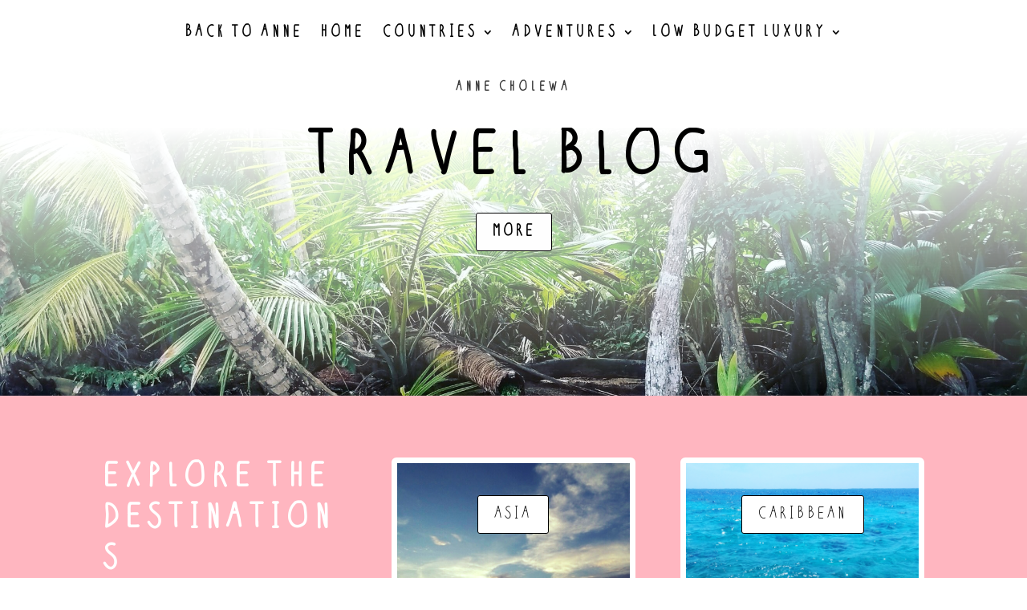

--- FILE ---
content_type: text/css
request_url: https://annecholewa.de/wp-content/et-cache/2674/et-core-unified-deferred-2674.min.css?ver=1761346593
body_size: 970
content:
@font-face{font-family:"Lost";font-display:swap;src:url("https://annecholewa.de/wp-content/uploads/et-fonts/Lost.ttf") format("truetype")}@font-face{font-family:"Raleway";font-display:swap;src:url("https://annecholewa.de/wp-content/uploads/et-fonts/Raleway-VariableFont_wght.ttf") format("truetype")}@font-face{font-family:"Habibi";font-display:swap;src:url("https://annecholewa.de/wp-content/uploads/et-fonts/Habibi-Regular.ttf") format("truetype")}@font-face{font-family:"Montserrat Regular";font-display:swap;src:url("https://annecholewa.de/wp-content/uploads/et-fonts/Montserrat-Regular.ttf") format("truetype")}@font-face{font-family:"Lemon Tuesday";font-display:swap;src:url("https://annecholewa.de/wp-content/uploads/et-fonts/Lemon-Tuesday.otf") format("opentype")}.et_pb_section_5,.et_pb_section_7{border-radius:0 0 0 0;overflow:hidden}.et_pb_section_5.et_pb_section,.et_pb_section_7.et_pb_section{padding-bottom:0px;background-color:#ffb6c0!important}.et_pb_row_5,.et_pb_row_3{border-radius:10px 10px 0 0;overflow:hidden;border-width:5px 5px 0px 5px;border-color:#000000}.et_pb_row_3.et_pb_row,.et_pb_row_5.et_pb_row{padding-top:40px!important;padding-right:60px!important;padding-bottom:31px!important;padding-left:60px!important;margin-bottom:0px!important;padding-top:40px;padding-right:60px;padding-bottom:31px;padding-left:60px}.et_pb_text_2 h2,.et_pb_text_4 h2{font-family:'Poppins',sans-serif;font-weight:700;font-size:55px;line-height:1.2em}.et_pb_text_5,.et_pb_text_3{line-height:1.5em;font-family:'Raleway',Helvetica,Arial,Lucida,sans-serif;font-size:16px;line-height:1.5em}.et_pb_text_5.et_pb_text a,.et_pb_text_3.et_pb_text a{color:#FFD171!important}body #page-container .et_pb_section .et_pb_button_0,body #page-container .et_pb_section .et_pb_button_1{color:#000000!important;border-width:5px!important;border-color:#000000;border-radius:0px;font-family:'Lost',Helvetica,Arial,Lucida,sans-serif!important;background-color:#FFFFFF}.et_pb_button_0,.et_pb_button_0:after,.et_pb_button_1,.et_pb_button_1:after{transition:all 300ms ease 0ms}.et_pb_section_8.et_pb_section,.et_pb_section_6.et_pb_section{padding-top:0px;padding-bottom:0px;background-color:#ffb6c0!important}.et_pb_row_4,.et_pb_row_6{border-radius:0 0 10px 10px;overflow:hidden;border-width:5px;border-color:#000000}.et_pb_row_6.et_pb_row,.et_pb_row_4.et_pb_row{padding-top:0px!important;padding-bottom:0px!important;padding-top:0px;padding-bottom:0px}.et_pb_image_0,.et_pb_image_1{text-align:left;margin-left:0}.et_pb_section_9.et_pb_section{background-color:#ffb6c0!important}ul.et_pb_social_media_follow_0{padding-top:0px!important;padding-bottom:0px!important;margin-bottom:7px!important}.et_pb_social_media_follow_network_0 a.icon{background-color:#3b5998!important}.et_pb_social_media_follow_network_1 a.icon{background-color:#ea2c59!important}@media only screen and (max-width:980px){.et_pb_row_5,.et_pb_row_3{border-bottom-width:0px}.et_pb_row_5.et_pb_row,.et_pb_row_3.et_pb_row{padding-right:30px!important;padding-bottom:30px!important;padding-left:30px!important;padding-right:30px!important;padding-bottom:30px!important;padding-left:30px!important}.et_pb_text_2 h2,.et_pb_text_4 h2{font-size:32px}.et_pb_text_3,.et_pb_text_5{font-size:15px}body #page-container .et_pb_section .et_pb_button_0:after,body #page-container .et_pb_section .et_pb_button_1:after{display:inline-block;opacity:0}body #page-container .et_pb_section .et_pb_button_0:hover:after,body #page-container .et_pb_section .et_pb_button_1:hover:after{opacity:1}.et_pb_image_0 .et_pb_image_wrap img,.et_pb_image_1 .et_pb_image_wrap img{width:auto}}@media only screen and (max-width:767px){.et_pb_row_3,.et_pb_row_5{border-bottom-width:0px}.et_pb_row_3.et_pb_row,.et_pb_row_5.et_pb_row{padding-right:20px!important;padding-bottom:20px!important;padding-left:20px!important;padding-right:20px!important;padding-bottom:20px!important;padding-left:20px!important}.et_pb_text_2 h2,.et_pb_text_4 h2{font-size:20px}.et_pb_text_3,.et_pb_text_5{font-size:14px}body #page-container .et_pb_section .et_pb_button_1:after,body #page-container .et_pb_section .et_pb_button_0:after{display:inline-block;opacity:0}body #page-container .et_pb_section .et_pb_button_1:hover:after,body #page-container .et_pb_section .et_pb_button_0:hover:after{opacity:1}.et_pb_image_0 .et_pb_image_wrap img,.et_pb_image_1 .et_pb_image_wrap img{width:auto}}